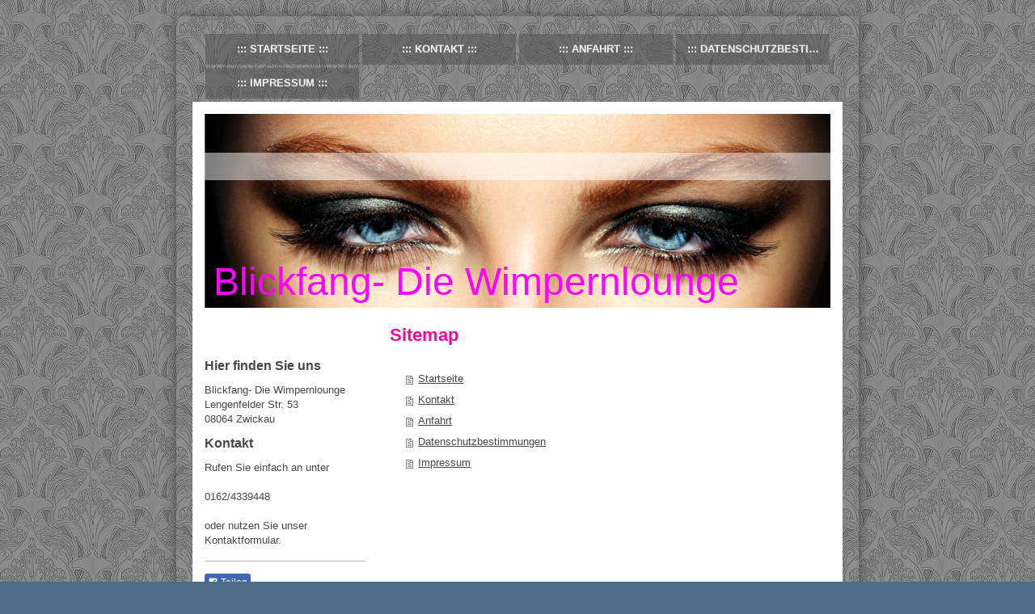

--- FILE ---
content_type: text/html; charset=UTF-8
request_url: https://www.blickfang-die-wimpernlounge-zwickau.de/sitemap/
body_size: 5701
content:
<!DOCTYPE html>
<html lang="de"  ><head prefix="og: http://ogp.me/ns# fb: http://ogp.me/ns/fb# business: http://ogp.me/ns/business#">
    <meta http-equiv="Content-Type" content="text/html; charset=utf-8"/>
    <meta name="generator" content="IONOS MyWebsite"/>
        
    <link rel="dns-prefetch" href="//cdn.website-start.de/"/>
    <link rel="dns-prefetch" href="//124.mod.mywebsite-editor.com"/>
    <link rel="dns-prefetch" href="https://124.sb.mywebsite-editor.com/"/>
    <link rel="shortcut icon" href="//cdn.website-start.de/favicon.ico"/>
        <title>Blickfang- Die Wimpernlounge - Startseite</title>
    <style type="text/css">@media screen and (max-device-width: 1024px) {.diyw a.switchViewWeb {display: inline !important;}}</style>
    <style type="text/css">@media screen and (min-device-width: 1024px) {
            .mediumScreenDisabled { display:block }
            .smallScreenDisabled { display:block }
        }
        @media screen and (max-device-width: 1024px) { .mediumScreenDisabled { display:none } }
        @media screen and (max-device-width: 568px) { .smallScreenDisabled { display:none } }
                @media screen and (min-width: 1024px) {
            .mobilepreview .mediumScreenDisabled { display:block }
            .mobilepreview .smallScreenDisabled { display:block }
        }
        @media screen and (max-width: 1024px) { .mobilepreview .mediumScreenDisabled { display:none } }
        @media screen and (max-width: 568px) { .mobilepreview .smallScreenDisabled { display:none } }</style>
    <meta name="viewport" content="width=device-width, initial-scale=1, maximum-scale=1, minimal-ui"/>

<meta name="format-detection" content="telephone=no"/>
        <meta name="keywords" content="Kosmetik,   Beauty,   Makeup,   Pediküre,   Maniküre,   Gesicht,   Behandlungen,   Haut,   schön,   gesund"/>
            <meta name="description" content="Blickfang- Die Wimpernlounge in Zwickau bietet als Ihr modernes Kosmetikstudio alle Leistungen rund ums Wohlfühlen, von der Gesichtsbehandlung über Permanent Make-up bis zur Massage"/>
            <meta name="robots" content="index,follow"/>
        <link href="//cdn.website-start.de/templates/2047/style.css?1763478093678" rel="stylesheet" type="text/css"/>
    <link href="https://www.blickfang-die-wimpernlounge-zwickau.de/s/style/theming.css?1707342701" rel="stylesheet" type="text/css"/>
    <link href="//cdn.website-start.de/app/cdn/min/group/web.css?1763478093678" rel="stylesheet" type="text/css"/>
<link href="//cdn.website-start.de/mod/common/files/generated/modules-main.css" rel="stylesheet" type="text/css"/>
    <link href="//cdn.website-start.de/app/cdn/min/group/mobilenavigation.css?1763478093678" rel="stylesheet" type="text/css"/>
    <link href="https://124.sb.mywebsite-editor.com/app/logstate2-css.php?site=638497280&amp;t=1768789679" rel="stylesheet" type="text/css"/>

<script type="text/javascript">
    /* <![CDATA[ */
var stagingMode = '';
    /* ]]> */
</script>
<script src="https://124.sb.mywebsite-editor.com/app/logstate-js.php?site=638497280&amp;t=1768789679"></script>

    <link href="//cdn.website-start.de/templates/2047/print.css?1763478093678" rel="stylesheet" media="print" type="text/css"/>
    <script type="text/javascript">
    /* <![CDATA[ */
    var systemurl = 'https://124.sb.mywebsite-editor.com/';
    var webPath = '/';
    var proxyName = '';
    var webServerName = 'www.blickfang-die-wimpernlounge-zwickau.de';
    var sslServerUrl = 'https://www.blickfang-die-wimpernlounge-zwickau.de';
    var nonSslServerUrl = 'http://www.blickfang-die-wimpernlounge-zwickau.de';
    var webserverProtocol = 'http://';
    var nghScriptsUrlPrefix = '//124.mod.mywebsite-editor.com';
    var sessionNamespace = 'DIY_SB';
    var jimdoData = {
        cdnUrl:  '//cdn.website-start.de/',
        messages: {
            lightBox: {
    image : 'Bild',
    of: 'von'
}

        },
        isTrial: 0,
        pageId: 7    };
    var script_basisID = "638497280";

    diy = window.diy || {};
    diy.web = diy.web || {};

        diy.web.jsBaseUrl = "//cdn.website-start.de/s/build/";

    diy.context = diy.context || {};
    diy.context.type = diy.context.type || 'web';
    /* ]]> */
</script>

<script type="text/javascript" src="//cdn.website-start.de/app/cdn/min/group/web.js?1763478093678" crossorigin="anonymous"></script><script type="text/javascript" src="//cdn.website-start.de/s/build/web.bundle.js?1763478093678" crossorigin="anonymous"></script><script type="text/javascript" src="//cdn.website-start.de/app/cdn/min/group/mobilenavigation.js?1763478093678" crossorigin="anonymous"></script><script src="//cdn.website-start.de/mod/common/files/generated/modules-main-de_DE.js" type="text/javascript"></script>
<script type="text/javascript" src="https://cdn.website-start.de/proxy/apps/static/resource/dependencies/"></script><script type="text/javascript">
                    if (typeof require !== 'undefined') {
                        require.config({
                            waitSeconds : 10,
                            baseUrl : 'https://cdn.website-start.de/proxy/apps/static/js/'
                        });
                    }
                </script><script type="text/javascript" src="//cdn.website-start.de/app/cdn/min/group/pfcsupport.js?1763478093678" crossorigin="anonymous"></script>    <meta property="og:type" content="business.business"/>
    <meta property="og:url" content="https://www.blickfang-die-wimpernlounge-zwickau.de/"/>
    <meta property="og:title" content="Blickfang- Die Wimpernlounge - Startseite"/>
            <meta property="og:description" content="Blickfang- Die Wimpernlounge in Zwickau bietet als Ihr modernes Kosmetikstudio alle Leistungen rund ums Wohlfühlen, von der Gesichtsbehandlung über Permanent Make-up bis zur Massage"/>
                <meta property="og:image" content="https://www.blickfang-die-wimpernlounge-zwickau.de/s/img/emotionheader.png"/>
        <meta property="business:contact_data:country_name" content="Deutschland"/>
    <meta property="business:contact_data:street_address" content="Kleine Dorfstr. 9"/>
    <meta property="business:contact_data:locality" content="Zwickau"/>
    
    <meta property="business:contact_data:email" content="Sandyglaesser@gmail.com"/>
    <meta property="business:contact_data:postal_code" content="08058"/>
    <meta property="business:contact_data:phone_number" content=" 1624339448"/>
    
    
</head>


<body class="body diyBgActive  cc-pagemode-sitemap diyfeSidebarLeft diy-market-de_DE" data-pageid="136866" id="page-136866">
    
    <div class="diyw">
        <!-- modified -->
<div class="diyweb">
	<div class="diyfeMobileNav">
		
<nav id="diyfeMobileNav" class="diyfeCA diyfeCA2" role="navigation">
    <a title="Navigation aufklappen/zuklappen">Navigation aufklappen/zuklappen</a>
    <ul class="mainNav1"><li class=" hasSubNavigation"><a data-page-id="136866" href="https://www.blickfang-die-wimpernlounge-zwickau.de/" class=" level_1"><span>Startseite</span></a></li><li class=" hasSubNavigation"><a data-page-id="136867" href="https://www.blickfang-die-wimpernlounge-zwickau.de/kontakt/" class=" level_1"><span>Kontakt</span></a></li><li class=" hasSubNavigation"><a data-page-id="136868" href="https://www.blickfang-die-wimpernlounge-zwickau.de/anfahrt/" class=" level_1"><span>Anfahrt</span></a></li><li class=" hasSubNavigation"><a data-page-id="136869" href="https://www.blickfang-die-wimpernlounge-zwickau.de/datenschutzbestimmungen/" class=" level_1"><span>Datenschutzbestimmungen</span></a></li><li class=" hasSubNavigation"><a data-page-id="328329" href="https://www.blickfang-die-wimpernlounge-zwickau.de/impressum/" class=" level_1"><span>Impressum</span></a></li></ul></nav>
	</div>
	<div class="diywebContainer">
		<div class="diywebHeader">
			<div class="diywebNav diywebNavMain diywebNav123 diyfeCA diyfeCA2">
				<div class="diywebLiveArea">
					<div class="webnavigation"><ul id="mainNav1" class="mainNav1"><li class="navTopItemGroup_1"><a data-page-id="136866" href="https://www.blickfang-die-wimpernlounge-zwickau.de/" class="level_1"><span>Startseite</span></a></li><li class="navTopItemGroup_2"><a data-page-id="136867" href="https://www.blickfang-die-wimpernlounge-zwickau.de/kontakt/" class="level_1"><span>Kontakt</span></a></li><li class="navTopItemGroup_3"><a data-page-id="136868" href="https://www.blickfang-die-wimpernlounge-zwickau.de/anfahrt/" class="level_1"><span>Anfahrt</span></a></li><li class="navTopItemGroup_4"><a data-page-id="136869" href="https://www.blickfang-die-wimpernlounge-zwickau.de/datenschutzbestimmungen/" class="level_1"><span>Datenschutzbestimmungen</span></a></li><li class="navTopItemGroup_5"><a data-page-id="328329" href="https://www.blickfang-die-wimpernlounge-zwickau.de/impressum/" class="level_1"><span>Impressum</span></a></li></ul></div>
				</div>
			</div>
		</div>
		<div class="diywebEmotionHeader diyfeCA diyfeCA1">
			<div class="diywebLiveArea">
				
<style type="text/css" media="all">
.diyw div#emotion-header {
        max-width: 774px;
        max-height: 240px;
                background: #EEEEEE;
    }

.diyw div#emotion-header-title-bg {
    left: 0%;
    top: 20%;
    width: 100%;
    height: 14%;

    background-color: #FFFFFF;
    opacity: 0.50;
    filter: alpha(opacity = 50);
    }
.diyw img#emotion-header-logo {
    left: 1.00%;
    top: 0.00%;
    background: transparent;
                border: 1px solid #CCCCCC;
        padding: 0px;
                display: none;
    }

.diyw div#emotion-header strong#emotion-header-title {
    left: 20%;
    top: 20%;
    color: #f905fb;
        font: normal normal 48px/120% 'Century Gothic', 'Avant Garde', Muli, sans-serif;
}

.diyw div#emotion-no-bg-container{
    max-height: 240px;
}

.diyw div#emotion-no-bg-container .emotion-no-bg-height {
    margin-top: 31.01%;
}
</style>
<div id="emotion-header" data-action="loadView" data-params="active" data-imagescount="7">
            <img src="https://www.blickfang-die-wimpernlounge-zwickau.de/s/img/emotionheader.png?1482066370.774px.240px" id="emotion-header-img" alt=""/>
            
        <div id="ehSlideshowPlaceholder">
            <div id="ehSlideShow">
                <div class="slide-container">
                                        <div style="background-color: #EEEEEE">
                            <img src="https://www.blickfang-die-wimpernlounge-zwickau.de/s/img/emotionheader.png?1482066370.774px.240px" alt=""/>
                        </div>
                                    </div>
            </div>
        </div>


        <script type="text/javascript">
        //<![CDATA[
                diy.module.emotionHeader.slideShow.init({ slides: [{"url":"https:\/\/www.blickfang-die-wimpernlounge-zwickau.de\/s\/img\/emotionheader.png?1482066370.774px.240px","image_alt":"","bgColor":"#EEEEEE"},{"url":"https:\/\/www.blickfang-die-wimpernlounge-zwickau.de\/s\/img\/emotionheader_1.jpg?1482066370.774px.240px","image_alt":"","bgColor":"#EEEEEE"},{"url":"https:\/\/www.blickfang-die-wimpernlounge-zwickau.de\/s\/img\/emotionheader_2.jpg?1482066370.774px.240px","image_alt":"","bgColor":"#EEEEEE"},{"url":"https:\/\/www.blickfang-die-wimpernlounge-zwickau.de\/s\/img\/emotionheader_3.jpg?1482066370.774px.240px","image_alt":"","bgColor":"#EEEEEE"},{"url":"https:\/\/www.blickfang-die-wimpernlounge-zwickau.de\/s\/img\/emotionheader_4.jpg?1482066370.774px.240px","image_alt":"","bgColor":"#EEEEEE"},{"url":"https:\/\/www.blickfang-die-wimpernlounge-zwickau.de\/s\/img\/emotionheader_5.jpg?1482066370.774px.240px","image_alt":"","bgColor":"#EEEEEE"},{"url":"https:\/\/www.blickfang-die-wimpernlounge-zwickau.de\/s\/img\/emotionheader_6.jpg?1482066370.774px.240px","image_alt":"","bgColor":"#EEEEEE"}] });
        //]]>
        </script>

    
            
        
            
                  	<div id="emotion-header-title-bg"></div>
    
            <strong id="emotion-header-title" style="text-align: left">Blickfang- Die Wimpernlounge</strong>
                    <div class="notranslate">
                <svg xmlns="http://www.w3.org/2000/svg" version="1.1" id="emotion-header-title-svg" viewBox="0 0 774 240" preserveAspectRatio="xMinYMin meet"><text style="font-family:'Century Gothic', 'Avant Garde', Muli, sans-serif;font-size:48px;font-style:normal;font-weight:normal;fill:#f905fb;line-height:1.2em;"><tspan x="0" style="text-anchor: start" dy="0.95em">Blickfang- Die Wimpernlounge</tspan></text></svg>
            </div>
            
    
    <script type="text/javascript">
    //<![CDATA[
    (function ($) {
        function enableSvgTitle() {
                        var titleSvg = $('svg#emotion-header-title-svg'),
                titleHtml = $('#emotion-header-title'),
                emoWidthAbs = 774,
                emoHeightAbs = 240,
                offsetParent,
                titlePosition,
                svgBoxWidth,
                svgBoxHeight;

                        if (titleSvg.length && titleHtml.length) {
                offsetParent = titleHtml.offsetParent();
                titlePosition = titleHtml.position();
                svgBoxWidth = titleHtml.width();
                svgBoxHeight = titleHtml.height();

                                titleSvg.get(0).setAttribute('viewBox', '0 0 ' + svgBoxWidth + ' ' + svgBoxHeight);
                titleSvg.css({
                   left: Math.roundTo(100 * titlePosition.left / offsetParent.width(), 3) + '%',
                   top: Math.roundTo(100 * titlePosition.top / offsetParent.height(), 3) + '%',
                   width: Math.roundTo(100 * svgBoxWidth / emoWidthAbs, 3) + '%',
                   height: Math.roundTo(100 * svgBoxHeight / emoHeightAbs, 3) + '%'
                });

                titleHtml.css('visibility','hidden');
                titleSvg.css('visibility','visible');
            }
        }

        
            var posFunc = function($, overrideSize) {
                var elems = [], containerWidth, containerHeight;
                                    elems.push({
                        selector: '#emotion-header-title',
                        overrideSize: true,
                        horPos: 8.55,
                        vertPos: 97.41                    });
                    lastTitleWidth = $('#emotion-header-title').width();
                                                elems.push({
                    selector: '#emotion-header-title-bg',
                    horPos: 0,
                    vertPos: 23.26                });
                                
                containerWidth = parseInt('774');
                containerHeight = parseInt('240');

                for (var i = 0; i < elems.length; ++i) {
                    var el = elems[i],
                        $el = $(el.selector),
                        pos = {
                            left: el.horPos,
                            top: el.vertPos
                        };
                    if (!$el.length) continue;
                    var anchorPos = $el.anchorPosition();
                    anchorPos.$container = $('#emotion-header');

                    if (overrideSize === true || el.overrideSize === true) {
                        anchorPos.setContainerSize(containerWidth, containerHeight);
                    } else {
                        anchorPos.setContainerSize(null, null);
                    }

                    var pxPos = anchorPos.fromAnchorPosition(pos),
                        pcPos = anchorPos.toPercentPosition(pxPos);

                    var elPos = {};
                    if (!isNaN(parseFloat(pcPos.top)) && isFinite(pcPos.top)) {
                        elPos.top = pcPos.top + '%';
                    }
                    if (!isNaN(parseFloat(pcPos.left)) && isFinite(pcPos.left)) {
                        elPos.left = pcPos.left + '%';
                    }
                    $el.css(elPos);
                }

                // switch to svg title
                enableSvgTitle();
            };

                        var $emotionImg = jQuery('#emotion-header-img');
            if ($emotionImg.length > 0) {
                // first position the element based on stored size
                posFunc(jQuery, true);

                // trigger reposition using the real size when the element is loaded
                var ehLoadEvTriggered = false;
                $emotionImg.one('load', function(){
                    posFunc(jQuery);
                    ehLoadEvTriggered = true;
                                        diy.module.emotionHeader.slideShow.start();
                                    }).each(function() {
                                        if(this.complete || typeof this.complete === 'undefined') {
                        jQuery(this).load();
                    }
                });

                                noLoadTriggeredTimeoutId = setTimeout(function() {
                    if (!ehLoadEvTriggered) {
                        posFunc(jQuery);
                    }
                    window.clearTimeout(noLoadTriggeredTimeoutId)
                }, 5000);//after 5 seconds
            } else {
                jQuery(function(){
                    posFunc(jQuery);
                });
            }

                        if (jQuery.isBrowser && jQuery.isBrowser.ie8) {
                var longTitleRepositionCalls = 0;
                longTitleRepositionInterval = setInterval(function() {
                    if (lastTitleWidth > 0 && lastTitleWidth != jQuery('#emotion-header-title').width()) {
                        posFunc(jQuery);
                    }
                    longTitleRepositionCalls++;
                    // try this for 5 seconds
                    if (longTitleRepositionCalls === 5) {
                        window.clearInterval(longTitleRepositionInterval);
                    }
                }, 1000);//each 1 second
            }

            }(jQuery));
    //]]>
    </script>

    </div>

			</div>
		</div>
		<div class="diywebContent diyfeCA diyfeCA1">
			<div class="diywebLiveArea">
				<div class="diywebMain">
					<div class="diywebGutter">
						<div id="content_area"><h1>Sitemap</h1><ul class="sitemap"><li><a href="/">Startseite</a></li>
<li><a href="/kontakt/">Kontakt</a></li>
<li><a href="/anfahrt/">Anfahrt</a></li>
<li><a href="/datenschutzbestimmungen/">Datenschutzbestimmungen</a></li>
<li><a href="/impressum/">Impressum</a></li>
</ul></div>
					</div>
				</div>
				<div class="diywebFond diyfeCA diyfeCA3"></div>
				<div class="diywebSecondary diyfeCA diyfeCA3">
					<div class="diywebNav diywebNav23">
						<div class="diywebGutter">
							<div class="webnavigation"></div>
						</div>
					</div>
					<div class="diywebSidebar">
						<div class="diywebGutter">
							<div id="matrix_339411" class="sortable-matrix" data-matrixId="339411"><div class="n module-type-header diyfeLiveArea "> <h2><span class="diyfeDecoration">Hier finden Sie uns</span></h2> </div><div class="n module-type-text diyfeLiveArea "> <p><span itemscope="" itemtype="http://schema.org/Organization"><span itemprop="name">Blickfang- Die Wimpernlounge</span></span></p>
<p>Lengenfelder Str. 53</p>
<p>08064 <span itemscope="" itemtype="http://schema.org/Organization"><span itemprop="address" itemscope="" itemtype="http://schema.org/PostalAddress"><span itemprop="addressLocality">Zwickau</span></span></span></p> </div><div class="n module-type-header diyfeLiveArea "> <h2><span class="diyfeDecoration"><span class="diyfeDecoration"><span class="diyfeDecoration">Kontakt</span></span></span></h2> </div><div class="n module-type-text diyfeLiveArea "> <p>Rufen Sie einfach an unter</p>
<p><br/>
0162/4339448</p>
<p> </p>
<p>oder nutzen Sie unser Kontaktformular.</p> </div><div class="n module-type-hr diyfeLiveArea "> <div style="padding: 0px 0px">
    <div class="hr"></div>
</div>
 </div><div class="n module-type-remoteModule-facebook diyfeLiveArea ">             <div id="modul_2586774_content"><div id="NGH2586774_main">
    <div class="facebook-content">
        <a class="fb-share button" href="https://www.facebook.com/sharer.php?u=https%3A%2F%2Fwww.blickfang-die-wimpernlounge-zwickau.de%2Fsitemap%2F%2F">
    <img src="https://www.blickfang-die-wimpernlounge-zwickau.de/proxy/static/mod/facebook/files/img/facebook-share-icon.png"/> Teilen</a>    </div>
</div>
</div><script>/* <![CDATA[ */var __NGHModuleInstanceData2586774 = __NGHModuleInstanceData2586774 || {};__NGHModuleInstanceData2586774.server = 'http://124.mod.mywebsite-editor.com';__NGHModuleInstanceData2586774.data_web = {};var m = mm[2586774] = new Facebook(2586774,26593,'facebook');if (m.initView_main != null) m.initView_main();/* ]]> */</script>
         </div></div>
						</div>
					</div><!-- .diywebSidebar -->
				</div><!-- .diywebSecondary -->
			</div>
		</div><!-- .diywebContent -->
	</div><!-- .diywebContainer -->
	<div class="diywebContainer">
		<div class="diywebFooter">
			<div class="diywebLiveArea">
				<div id="contentfooter">
    <div class="leftrow">
                        <a rel="nofollow" href="javascript:window.print();">
                    <img class="inline" height="14" width="18" src="//cdn.website-start.de/s/img/cc/printer.gif" alt=""/>
                    Druckversion                </a> <span class="footer-separator">|</span>
                <a href="https://www.blickfang-die-wimpernlounge-zwickau.de/sitemap/">Sitemap</a>
                        <br/> © Blickfang- Die Wimpernlounge
            </div>
    <script type="text/javascript">
        window.diy.ux.Captcha.locales = {
            generateNewCode: 'Neuen Code generieren',
            enterCode: 'Bitte geben Sie den Code ein'
        };
        window.diy.ux.Cap2.locales = {
            generateNewCode: 'Neuen Code generieren',
            enterCode: 'Bitte geben Sie den Code ein'
        };
    </script>
    <div class="rightrow">
                    <span class="loggedout">
                <a rel="nofollow" id="login" href="https://login.1and1-editor.com/638497280/www.blickfang-die-wimpernlounge-zwickau.de/de?pageId=136866">
                    Login                </a>
            </span>
                <p><a class="diyw switchViewWeb" href="javascript:switchView('desktop');">Webansicht</a><a class="diyw switchViewMobile" href="javascript:switchView('mobile');">Mobile-Ansicht</a></p>
                <span class="loggedin">
            <a rel="nofollow" id="logout" href="https://124.sb.mywebsite-editor.com/app/cms/logout.php">Logout</a> <span class="footer-separator">|</span>
            <a rel="nofollow" id="edit" href="https://124.sb.mywebsite-editor.com/app/638497280/136866/">Seite bearbeiten</a>
        </span>
    </div>
</div>
            <div id="loginbox" class="hidden">
                <script type="text/javascript">
                    /* <![CDATA[ */
                    function forgotpw_popup() {
                        var url = 'https://passwort.1und1.de/xml/request/RequestStart';
                        fenster = window.open(url, "fenster1", "width=600,height=400,status=yes,scrollbars=yes,resizable=yes");
                        // IE8 doesn't return the window reference instantly or at all.
                        // It may appear the call failed and fenster is null
                        if (fenster && fenster.focus) {
                            fenster.focus();
                        }
                    }
                    /* ]]> */
                </script>
                                <img class="logo" src="//cdn.website-start.de/s/img/logo.gif" alt="IONOS" title="IONOS"/>

                <div id="loginboxOuter"></div>
            </div>
        

			</div>
		</div><!-- .diywebFooter -->
	</div>
</div><!-- .diyweb -->    </div>

    
    </body>


<!-- rendered at Tue, 30 Dec 2025 20:03:09 +0100 -->
</html>
